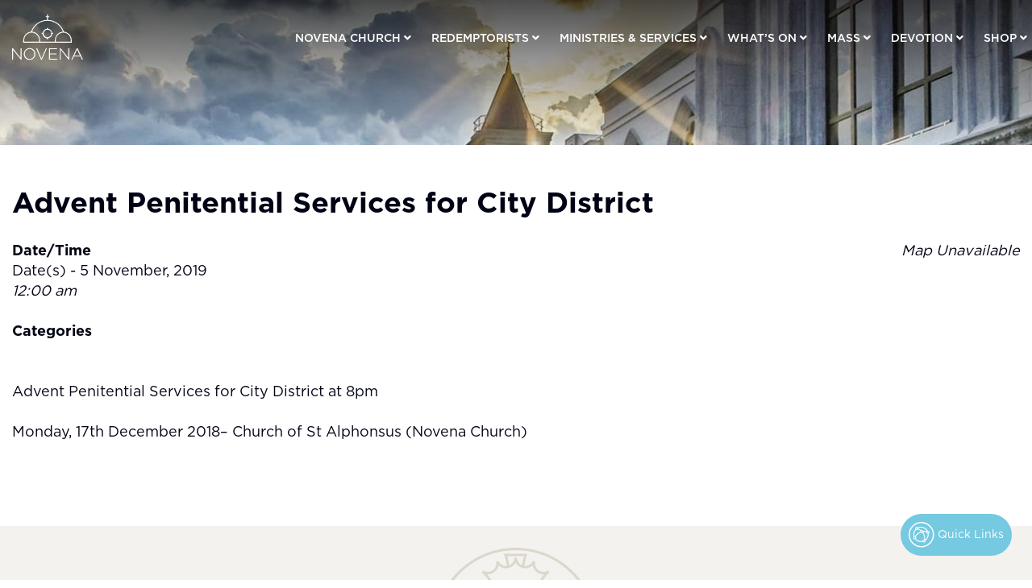

--- FILE ---
content_type: text/html; charset=UTF-8
request_url: https://novenachurch.com/events/advent-penitential-services-for-city-district/
body_size: 55293
content:
<!doctype html>
<html lang="en-US" >
<head>
	<meta charset="UTF-8" />
	<meta name="viewport" content="width=device-width, initial-scale=1" />
	<title>Advent Penitential Services for City District &#8211; Novena Church, Church of St. Alphonsus, Singapore</title>
<meta name='robots' content='max-image-preview:large' />
	<style>img:is([sizes="auto" i], [sizes^="auto," i]) { contain-intrinsic-size: 3000px 1500px }</style>
	
            <script data-no-defer="1" data-ezscrex="false" data-cfasync="false" data-pagespeed-no-defer data-cookieconsent="ignore">
                var ctPublicFunctions = {"_ajax_nonce":"a788d23a44","_rest_nonce":"411148bdc5","_ajax_url":"\/wp-admin\/admin-ajax.php","_rest_url":"https:\/\/novenachurch.com\/wp-json\/","data__cookies_type":"none","data__ajax_type":"admin_ajax","data__bot_detector_enabled":0,"data__frontend_data_log_enabled":1,"cookiePrefix":"","wprocket_detected":false,"host_url":"novenachurch.com","text__ee_click_to_select":"Click to select the whole data","text__ee_original_email":"The complete one is","text__ee_got_it":"Got it","text__ee_blocked":"Blocked","text__ee_cannot_connect":"Cannot connect","text__ee_cannot_decode":"Can not decode email. Unknown reason","text__ee_email_decoder":"CleanTalk email decoder","text__ee_wait_for_decoding":"The magic is on the way!","text__ee_decoding_process":"Please wait a few seconds while we decode the contact data."}
            </script>
        
            <script data-no-defer="1" data-ezscrex="false" data-cfasync="false" data-pagespeed-no-defer data-cookieconsent="ignore">
                var ctPublic = {"_ajax_nonce":"a788d23a44","settings__forms__check_internal":"0","settings__forms__check_external":"0","settings__forms__force_protection":0,"settings__forms__search_test":"1","settings__data__bot_detector_enabled":0,"settings__sfw__anti_crawler":0,"blog_home":"https:\/\/novenachurch.com\/","pixel__setting":"3","pixel__enabled":false,"pixel__url":"https:\/\/moderate8-v4.cleantalk.org\/pixel\/d2d64357c4d5ea6512d70818d75880da.gif","data__email_check_before_post":"1","data__email_check_exist_post":0,"data__cookies_type":"none","data__key_is_ok":true,"data__visible_fields_required":true,"wl_brandname":"Anti-Spam by CleanTalk","wl_brandname_short":"CleanTalk","ct_checkjs_key":594210697,"emailEncoderPassKey":"90bddfdb535f1d1d551bfd9affbf9f51","bot_detector_forms_excluded":"W10=","advancedCacheExists":false,"varnishCacheExists":false,"wc_ajax_add_to_cart":true}
            </script>
        <link rel="alternate" type="application/rss+xml" title="Novena Church, Church of St. Alphonsus, Singapore &raquo; Feed" href="https://novenachurch.com/feed/" />
<script>
window._wpemojiSettings = {"baseUrl":"https:\/\/s.w.org\/images\/core\/emoji\/16.0.1\/72x72\/","ext":".png","svgUrl":"https:\/\/s.w.org\/images\/core\/emoji\/16.0.1\/svg\/","svgExt":".svg","source":{"concatemoji":"https:\/\/novenachurch.com\/wp-includes\/js\/wp-emoji-release.min.js?ver=fa91f2731a585a4a99485e56c9e9410f"}};
/*! This file is auto-generated */
!function(s,n){var o,i,e;function c(e){try{var t={supportTests:e,timestamp:(new Date).valueOf()};sessionStorage.setItem(o,JSON.stringify(t))}catch(e){}}function p(e,t,n){e.clearRect(0,0,e.canvas.width,e.canvas.height),e.fillText(t,0,0);var t=new Uint32Array(e.getImageData(0,0,e.canvas.width,e.canvas.height).data),a=(e.clearRect(0,0,e.canvas.width,e.canvas.height),e.fillText(n,0,0),new Uint32Array(e.getImageData(0,0,e.canvas.width,e.canvas.height).data));return t.every(function(e,t){return e===a[t]})}function u(e,t){e.clearRect(0,0,e.canvas.width,e.canvas.height),e.fillText(t,0,0);for(var n=e.getImageData(16,16,1,1),a=0;a<n.data.length;a++)if(0!==n.data[a])return!1;return!0}function f(e,t,n,a){switch(t){case"flag":return n(e,"\ud83c\udff3\ufe0f\u200d\u26a7\ufe0f","\ud83c\udff3\ufe0f\u200b\u26a7\ufe0f")?!1:!n(e,"\ud83c\udde8\ud83c\uddf6","\ud83c\udde8\u200b\ud83c\uddf6")&&!n(e,"\ud83c\udff4\udb40\udc67\udb40\udc62\udb40\udc65\udb40\udc6e\udb40\udc67\udb40\udc7f","\ud83c\udff4\u200b\udb40\udc67\u200b\udb40\udc62\u200b\udb40\udc65\u200b\udb40\udc6e\u200b\udb40\udc67\u200b\udb40\udc7f");case"emoji":return!a(e,"\ud83e\udedf")}return!1}function g(e,t,n,a){var r="undefined"!=typeof WorkerGlobalScope&&self instanceof WorkerGlobalScope?new OffscreenCanvas(300,150):s.createElement("canvas"),o=r.getContext("2d",{willReadFrequently:!0}),i=(o.textBaseline="top",o.font="600 32px Arial",{});return e.forEach(function(e){i[e]=t(o,e,n,a)}),i}function t(e){var t=s.createElement("script");t.src=e,t.defer=!0,s.head.appendChild(t)}"undefined"!=typeof Promise&&(o="wpEmojiSettingsSupports",i=["flag","emoji"],n.supports={everything:!0,everythingExceptFlag:!0},e=new Promise(function(e){s.addEventListener("DOMContentLoaded",e,{once:!0})}),new Promise(function(t){var n=function(){try{var e=JSON.parse(sessionStorage.getItem(o));if("object"==typeof e&&"number"==typeof e.timestamp&&(new Date).valueOf()<e.timestamp+604800&&"object"==typeof e.supportTests)return e.supportTests}catch(e){}return null}();if(!n){if("undefined"!=typeof Worker&&"undefined"!=typeof OffscreenCanvas&&"undefined"!=typeof URL&&URL.createObjectURL&&"undefined"!=typeof Blob)try{var e="postMessage("+g.toString()+"("+[JSON.stringify(i),f.toString(),p.toString(),u.toString()].join(",")+"));",a=new Blob([e],{type:"text/javascript"}),r=new Worker(URL.createObjectURL(a),{name:"wpTestEmojiSupports"});return void(r.onmessage=function(e){c(n=e.data),r.terminate(),t(n)})}catch(e){}c(n=g(i,f,p,u))}t(n)}).then(function(e){for(var t in e)n.supports[t]=e[t],n.supports.everything=n.supports.everything&&n.supports[t],"flag"!==t&&(n.supports.everythingExceptFlag=n.supports.everythingExceptFlag&&n.supports[t]);n.supports.everythingExceptFlag=n.supports.everythingExceptFlag&&!n.supports.flag,n.DOMReady=!1,n.readyCallback=function(){n.DOMReady=!0}}).then(function(){return e}).then(function(){var e;n.supports.everything||(n.readyCallback(),(e=n.source||{}).concatemoji?t(e.concatemoji):e.wpemoji&&e.twemoji&&(t(e.twemoji),t(e.wpemoji)))}))}((window,document),window._wpemojiSettings);
</script>
<link rel='stylesheet' id='mysample-css' href='https://novenachurch.com/wp-content/plugins/os_maintenance/css/mystyle.css?ver=fa91f2731a585a4a99485e56c9e9410f' type='text/css' media='all' />
<style id='wp-emoji-styles-inline-css' type='text/css'>

	img.wp-smiley, img.emoji {
		display: inline !important;
		border: none !important;
		box-shadow: none !important;
		height: 1em !important;
		width: 1em !important;
		margin: 0 0.07em !important;
		vertical-align: -0.1em !important;
		background: none !important;
		padding: 0 !important;
	}
</style>
<link rel='stylesheet' id='wp-block-library-css' href='https://novenachurch.com/wp-includes/css/dist/block-library/style.min.css?ver=fa91f2731a585a4a99485e56c9e9410f' type='text/css' media='all' />
<style id='wp-block-library-theme-inline-css' type='text/css'>
.wp-block-audio :where(figcaption){color:#555;font-size:13px;text-align:center}.is-dark-theme .wp-block-audio :where(figcaption){color:#ffffffa6}.wp-block-audio{margin:0 0 1em}.wp-block-code{border:1px solid #ccc;border-radius:4px;font-family:Menlo,Consolas,monaco,monospace;padding:.8em 1em}.wp-block-embed :where(figcaption){color:#555;font-size:13px;text-align:center}.is-dark-theme .wp-block-embed :where(figcaption){color:#ffffffa6}.wp-block-embed{margin:0 0 1em}.blocks-gallery-caption{color:#555;font-size:13px;text-align:center}.is-dark-theme .blocks-gallery-caption{color:#ffffffa6}:root :where(.wp-block-image figcaption){color:#555;font-size:13px;text-align:center}.is-dark-theme :root :where(.wp-block-image figcaption){color:#ffffffa6}.wp-block-image{margin:0 0 1em}.wp-block-pullquote{border-bottom:4px solid;border-top:4px solid;color:currentColor;margin-bottom:1.75em}.wp-block-pullquote cite,.wp-block-pullquote footer,.wp-block-pullquote__citation{color:currentColor;font-size:.8125em;font-style:normal;text-transform:uppercase}.wp-block-quote{border-left:.25em solid;margin:0 0 1.75em;padding-left:1em}.wp-block-quote cite,.wp-block-quote footer{color:currentColor;font-size:.8125em;font-style:normal;position:relative}.wp-block-quote:where(.has-text-align-right){border-left:none;border-right:.25em solid;padding-left:0;padding-right:1em}.wp-block-quote:where(.has-text-align-center){border:none;padding-left:0}.wp-block-quote.is-large,.wp-block-quote.is-style-large,.wp-block-quote:where(.is-style-plain){border:none}.wp-block-search .wp-block-search__label{font-weight:700}.wp-block-search__button{border:1px solid #ccc;padding:.375em .625em}:where(.wp-block-group.has-background){padding:1.25em 2.375em}.wp-block-separator.has-css-opacity{opacity:.4}.wp-block-separator{border:none;border-bottom:2px solid;margin-left:auto;margin-right:auto}.wp-block-separator.has-alpha-channel-opacity{opacity:1}.wp-block-separator:not(.is-style-wide):not(.is-style-dots){width:100px}.wp-block-separator.has-background:not(.is-style-dots){border-bottom:none;height:1px}.wp-block-separator.has-background:not(.is-style-wide):not(.is-style-dots){height:2px}.wp-block-table{margin:0 0 1em}.wp-block-table td,.wp-block-table th{word-break:normal}.wp-block-table :where(figcaption){color:#555;font-size:13px;text-align:center}.is-dark-theme .wp-block-table :where(figcaption){color:#ffffffa6}.wp-block-video :where(figcaption){color:#555;font-size:13px;text-align:center}.is-dark-theme .wp-block-video :where(figcaption){color:#ffffffa6}.wp-block-video{margin:0 0 1em}:root :where(.wp-block-template-part.has-background){margin-bottom:0;margin-top:0;padding:1.25em 2.375em}
</style>
<style id='classic-theme-styles-inline-css' type='text/css'>
/*! This file is auto-generated */
.wp-block-button__link{color:#fff;background-color:#32373c;border-radius:9999px;box-shadow:none;text-decoration:none;padding:calc(.667em + 2px) calc(1.333em + 2px);font-size:1.125em}.wp-block-file__button{background:#32373c;color:#fff;text-decoration:none}
</style>
<style id='pdfemb-pdf-embedder-viewer-style-inline-css' type='text/css'>
.wp-block-pdfemb-pdf-embedder-viewer{max-width:none}

</style>
<style id='global-styles-inline-css' type='text/css'>
:root{--wp--preset--aspect-ratio--square: 1;--wp--preset--aspect-ratio--4-3: 4/3;--wp--preset--aspect-ratio--3-4: 3/4;--wp--preset--aspect-ratio--3-2: 3/2;--wp--preset--aspect-ratio--2-3: 2/3;--wp--preset--aspect-ratio--16-9: 16/9;--wp--preset--aspect-ratio--9-16: 9/16;--wp--preset--color--black: #000000;--wp--preset--color--cyan-bluish-gray: #abb8c3;--wp--preset--color--white: #FFFFFF;--wp--preset--color--pale-pink: #f78da7;--wp--preset--color--vivid-red: #cf2e2e;--wp--preset--color--luminous-vivid-orange: #ff6900;--wp--preset--color--luminous-vivid-amber: #fcb900;--wp--preset--color--light-green-cyan: #7bdcb5;--wp--preset--color--vivid-green-cyan: #00d084;--wp--preset--color--pale-cyan-blue: #8ed1fc;--wp--preset--color--vivid-cyan-blue: #0693e3;--wp--preset--color--vivid-purple: #9b51e0;--wp--preset--color--dark-gray: #28303D;--wp--preset--color--gray: #39414D;--wp--preset--color--green: #D1E4DD;--wp--preset--color--blue: #D1DFE4;--wp--preset--color--purple: #D1D1E4;--wp--preset--color--red: #E4D1D1;--wp--preset--color--orange: #E4DAD1;--wp--preset--color--yellow: #EEEADD;--wp--preset--gradient--vivid-cyan-blue-to-vivid-purple: linear-gradient(135deg,rgba(6,147,227,1) 0%,rgb(155,81,224) 100%);--wp--preset--gradient--light-green-cyan-to-vivid-green-cyan: linear-gradient(135deg,rgb(122,220,180) 0%,rgb(0,208,130) 100%);--wp--preset--gradient--luminous-vivid-amber-to-luminous-vivid-orange: linear-gradient(135deg,rgba(252,185,0,1) 0%,rgba(255,105,0,1) 100%);--wp--preset--gradient--luminous-vivid-orange-to-vivid-red: linear-gradient(135deg,rgba(255,105,0,1) 0%,rgb(207,46,46) 100%);--wp--preset--gradient--very-light-gray-to-cyan-bluish-gray: linear-gradient(135deg,rgb(238,238,238) 0%,rgb(169,184,195) 100%);--wp--preset--gradient--cool-to-warm-spectrum: linear-gradient(135deg,rgb(74,234,220) 0%,rgb(151,120,209) 20%,rgb(207,42,186) 40%,rgb(238,44,130) 60%,rgb(251,105,98) 80%,rgb(254,248,76) 100%);--wp--preset--gradient--blush-light-purple: linear-gradient(135deg,rgb(255,206,236) 0%,rgb(152,150,240) 100%);--wp--preset--gradient--blush-bordeaux: linear-gradient(135deg,rgb(254,205,165) 0%,rgb(254,45,45) 50%,rgb(107,0,62) 100%);--wp--preset--gradient--luminous-dusk: linear-gradient(135deg,rgb(255,203,112) 0%,rgb(199,81,192) 50%,rgb(65,88,208) 100%);--wp--preset--gradient--pale-ocean: linear-gradient(135deg,rgb(255,245,203) 0%,rgb(182,227,212) 50%,rgb(51,167,181) 100%);--wp--preset--gradient--electric-grass: linear-gradient(135deg,rgb(202,248,128) 0%,rgb(113,206,126) 100%);--wp--preset--gradient--midnight: linear-gradient(135deg,rgb(2,3,129) 0%,rgb(40,116,252) 100%);--wp--preset--gradient--purple-to-yellow: linear-gradient(160deg, #D1D1E4 0%, #EEEADD 100%);--wp--preset--gradient--yellow-to-purple: linear-gradient(160deg, #EEEADD 0%, #D1D1E4 100%);--wp--preset--gradient--green-to-yellow: linear-gradient(160deg, #D1E4DD 0%, #EEEADD 100%);--wp--preset--gradient--yellow-to-green: linear-gradient(160deg, #EEEADD 0%, #D1E4DD 100%);--wp--preset--gradient--red-to-yellow: linear-gradient(160deg, #E4D1D1 0%, #EEEADD 100%);--wp--preset--gradient--yellow-to-red: linear-gradient(160deg, #EEEADD 0%, #E4D1D1 100%);--wp--preset--gradient--purple-to-red: linear-gradient(160deg, #D1D1E4 0%, #E4D1D1 100%);--wp--preset--gradient--red-to-purple: linear-gradient(160deg, #E4D1D1 0%, #D1D1E4 100%);--wp--preset--font-size--small: 18px;--wp--preset--font-size--medium: 20px;--wp--preset--font-size--large: 24px;--wp--preset--font-size--x-large: 42px;--wp--preset--font-size--extra-small: 16px;--wp--preset--font-size--normal: 20px;--wp--preset--font-size--extra-large: 40px;--wp--preset--font-size--huge: 96px;--wp--preset--font-size--gigantic: 144px;--wp--preset--spacing--20: 0.44rem;--wp--preset--spacing--30: 0.67rem;--wp--preset--spacing--40: 1rem;--wp--preset--spacing--50: 1.5rem;--wp--preset--spacing--60: 2.25rem;--wp--preset--spacing--70: 3.38rem;--wp--preset--spacing--80: 5.06rem;--wp--preset--shadow--natural: 6px 6px 9px rgba(0, 0, 0, 0.2);--wp--preset--shadow--deep: 12px 12px 50px rgba(0, 0, 0, 0.4);--wp--preset--shadow--sharp: 6px 6px 0px rgba(0, 0, 0, 0.2);--wp--preset--shadow--outlined: 6px 6px 0px -3px rgba(255, 255, 255, 1), 6px 6px rgba(0, 0, 0, 1);--wp--preset--shadow--crisp: 6px 6px 0px rgba(0, 0, 0, 1);}:where(.is-layout-flex){gap: 0.5em;}:where(.is-layout-grid){gap: 0.5em;}body .is-layout-flex{display: flex;}.is-layout-flex{flex-wrap: wrap;align-items: center;}.is-layout-flex > :is(*, div){margin: 0;}body .is-layout-grid{display: grid;}.is-layout-grid > :is(*, div){margin: 0;}:where(.wp-block-columns.is-layout-flex){gap: 2em;}:where(.wp-block-columns.is-layout-grid){gap: 2em;}:where(.wp-block-post-template.is-layout-flex){gap: 1.25em;}:where(.wp-block-post-template.is-layout-grid){gap: 1.25em;}.has-black-color{color: var(--wp--preset--color--black) !important;}.has-cyan-bluish-gray-color{color: var(--wp--preset--color--cyan-bluish-gray) !important;}.has-white-color{color: var(--wp--preset--color--white) !important;}.has-pale-pink-color{color: var(--wp--preset--color--pale-pink) !important;}.has-vivid-red-color{color: var(--wp--preset--color--vivid-red) !important;}.has-luminous-vivid-orange-color{color: var(--wp--preset--color--luminous-vivid-orange) !important;}.has-luminous-vivid-amber-color{color: var(--wp--preset--color--luminous-vivid-amber) !important;}.has-light-green-cyan-color{color: var(--wp--preset--color--light-green-cyan) !important;}.has-vivid-green-cyan-color{color: var(--wp--preset--color--vivid-green-cyan) !important;}.has-pale-cyan-blue-color{color: var(--wp--preset--color--pale-cyan-blue) !important;}.has-vivid-cyan-blue-color{color: var(--wp--preset--color--vivid-cyan-blue) !important;}.has-vivid-purple-color{color: var(--wp--preset--color--vivid-purple) !important;}.has-black-background-color{background-color: var(--wp--preset--color--black) !important;}.has-cyan-bluish-gray-background-color{background-color: var(--wp--preset--color--cyan-bluish-gray) !important;}.has-white-background-color{background-color: var(--wp--preset--color--white) !important;}.has-pale-pink-background-color{background-color: var(--wp--preset--color--pale-pink) !important;}.has-vivid-red-background-color{background-color: var(--wp--preset--color--vivid-red) !important;}.has-luminous-vivid-orange-background-color{background-color: var(--wp--preset--color--luminous-vivid-orange) !important;}.has-luminous-vivid-amber-background-color{background-color: var(--wp--preset--color--luminous-vivid-amber) !important;}.has-light-green-cyan-background-color{background-color: var(--wp--preset--color--light-green-cyan) !important;}.has-vivid-green-cyan-background-color{background-color: var(--wp--preset--color--vivid-green-cyan) !important;}.has-pale-cyan-blue-background-color{background-color: var(--wp--preset--color--pale-cyan-blue) !important;}.has-vivid-cyan-blue-background-color{background-color: var(--wp--preset--color--vivid-cyan-blue) !important;}.has-vivid-purple-background-color{background-color: var(--wp--preset--color--vivid-purple) !important;}.has-black-border-color{border-color: var(--wp--preset--color--black) !important;}.has-cyan-bluish-gray-border-color{border-color: var(--wp--preset--color--cyan-bluish-gray) !important;}.has-white-border-color{border-color: var(--wp--preset--color--white) !important;}.has-pale-pink-border-color{border-color: var(--wp--preset--color--pale-pink) !important;}.has-vivid-red-border-color{border-color: var(--wp--preset--color--vivid-red) !important;}.has-luminous-vivid-orange-border-color{border-color: var(--wp--preset--color--luminous-vivid-orange) !important;}.has-luminous-vivid-amber-border-color{border-color: var(--wp--preset--color--luminous-vivid-amber) !important;}.has-light-green-cyan-border-color{border-color: var(--wp--preset--color--light-green-cyan) !important;}.has-vivid-green-cyan-border-color{border-color: var(--wp--preset--color--vivid-green-cyan) !important;}.has-pale-cyan-blue-border-color{border-color: var(--wp--preset--color--pale-cyan-blue) !important;}.has-vivid-cyan-blue-border-color{border-color: var(--wp--preset--color--vivid-cyan-blue) !important;}.has-vivid-purple-border-color{border-color: var(--wp--preset--color--vivid-purple) !important;}.has-vivid-cyan-blue-to-vivid-purple-gradient-background{background: var(--wp--preset--gradient--vivid-cyan-blue-to-vivid-purple) !important;}.has-light-green-cyan-to-vivid-green-cyan-gradient-background{background: var(--wp--preset--gradient--light-green-cyan-to-vivid-green-cyan) !important;}.has-luminous-vivid-amber-to-luminous-vivid-orange-gradient-background{background: var(--wp--preset--gradient--luminous-vivid-amber-to-luminous-vivid-orange) !important;}.has-luminous-vivid-orange-to-vivid-red-gradient-background{background: var(--wp--preset--gradient--luminous-vivid-orange-to-vivid-red) !important;}.has-very-light-gray-to-cyan-bluish-gray-gradient-background{background: var(--wp--preset--gradient--very-light-gray-to-cyan-bluish-gray) !important;}.has-cool-to-warm-spectrum-gradient-background{background: var(--wp--preset--gradient--cool-to-warm-spectrum) !important;}.has-blush-light-purple-gradient-background{background: var(--wp--preset--gradient--blush-light-purple) !important;}.has-blush-bordeaux-gradient-background{background: var(--wp--preset--gradient--blush-bordeaux) !important;}.has-luminous-dusk-gradient-background{background: var(--wp--preset--gradient--luminous-dusk) !important;}.has-pale-ocean-gradient-background{background: var(--wp--preset--gradient--pale-ocean) !important;}.has-electric-grass-gradient-background{background: var(--wp--preset--gradient--electric-grass) !important;}.has-midnight-gradient-background{background: var(--wp--preset--gradient--midnight) !important;}.has-small-font-size{font-size: var(--wp--preset--font-size--small) !important;}.has-medium-font-size{font-size: var(--wp--preset--font-size--medium) !important;}.has-large-font-size{font-size: var(--wp--preset--font-size--large) !important;}.has-x-large-font-size{font-size: var(--wp--preset--font-size--x-large) !important;}
:where(.wp-block-post-template.is-layout-flex){gap: 1.25em;}:where(.wp-block-post-template.is-layout-grid){gap: 1.25em;}
:where(.wp-block-columns.is-layout-flex){gap: 2em;}:where(.wp-block-columns.is-layout-grid){gap: 2em;}
:root :where(.wp-block-pullquote){font-size: 1.5em;line-height: 1.6;}
</style>
<link rel='stylesheet' id='cleantalk-public-css-css' href='https://novenachurch.com/wp-content/plugins/cleantalk-spam-protect/css/cleantalk-public.min.css?ver=6.60_1753415494' type='text/css' media='all' />
<link rel='stylesheet' id='cleantalk-email-decoder-css-css' href='https://novenachurch.com/wp-content/plugins/cleantalk-spam-protect/css/cleantalk-email-decoder.min.css?ver=6.60_1753415494' type='text/css' media='all' />
<link rel='stylesheet' id='contact-form-7-css' href='https://novenachurch.com/wp-content/plugins/contact-form-7/includes/css/styles.css?ver=6.1' type='text/css' media='all' />
<style id='contact-form-7-inline-css' type='text/css'>
.wpcf7 .wpcf7-recaptcha iframe {margin-bottom: 0;}.wpcf7 .wpcf7-recaptcha[data-align="center"] > div {margin: 0 auto;}.wpcf7 .wpcf7-recaptcha[data-align="right"] > div {margin: 0 0 0 auto;}
</style>
<link rel='stylesheet' id='events-manager-css' href='https://novenachurch.com/wp-content/plugins/events-manager/includes/css/events-manager.min.css?ver=6.1.6' type='text/css' media='all' />
<style id='events-manager-inline-css' type='text/css'>
body .em { --font-family : inherit; --font-weight : inherit; --font-size : 1em; --line-height : inherit; }
</style>
<link rel='stylesheet' id='vscf-style-css' href='https://novenachurch.com/wp-content/plugins/very-simple-contact-form/css/vscf-style.min.css?ver=fa91f2731a585a4a99485e56c9e9410f' type='text/css' media='all' />
<link rel='stylesheet' id='bootstrap-css' href='https://novenachurch.com/wp-content/themes/novenachurch/assets/css/bootstrap.min.css?ver=4.0' type='text/css' media='all' />
<link rel='stylesheet' id='fontawesome-css' href='https://novenachurch.com/wp-content/themes/novenachurch/assets/css/font-awesome.min.css?ver=5.15.2' type='text/css' media='all' />
<link rel='stylesheet' id='swiper-css' href='https://novenachurch.com/wp-content/plugins/elementor/assets/lib/swiper/v8/css/swiper.min.css?ver=8.4.5' type='text/css' media='all' />
<link rel='stylesheet' id='magnific-popup-css' href='https://novenachurch.com/wp-content/themes/novenachurch/assets/css/magnific-popup.css?ver=1.1.0' type='text/css' media='all' />
<link rel='stylesheet' id='jquery-ui-css' href='https://novenachurch.com/wp-content/themes/novenachurch/assets/css/jquery-ui.min.css?ver=1.12.1' type='text/css' media='all' />
<link rel='stylesheet' id='novena-church-style-css' href='https://novenachurch.com/wp-content/themes/novenachurch/style.css?ver=9194' type='text/css' media='all' />
<link rel='stylesheet' id='novena-church-responsive-style-css' href='https://novenachurch.com/wp-content/themes/novenachurch/assets/css/responsive.css?ver=9194' type='text/css' media='all' />
<script src="https://novenachurch.com/wp-content/plugins/cleantalk-spam-protect/js/apbct-public-bundle_comm-func.min.js?ver=6.60_1753415494" id="apbct-public-bundle_comm-func-js-js"></script>
<script src="https://novenachurch.com/wp-includes/js/jquery/jquery.min.js?ver=3.7.1" id="jquery-core-js"></script>
<script src="https://novenachurch.com/wp-includes/js/jquery/jquery-migrate.min.js?ver=3.4.1" id="jquery-migrate-js"></script>
<script src="https://novenachurch.com/wp-includes/js/jquery/ui/core.min.js?ver=1.13.3" id="jquery-ui-core-js"></script>
<script src="https://novenachurch.com/wp-includes/js/jquery/ui/mouse.min.js?ver=1.13.3" id="jquery-ui-mouse-js"></script>
<script src="https://novenachurch.com/wp-includes/js/jquery/ui/sortable.min.js?ver=1.13.3" id="jquery-ui-sortable-js"></script>
<script src="https://novenachurch.com/wp-includes/js/jquery/ui/datepicker.min.js?ver=1.13.3" id="jquery-ui-datepicker-js"></script>
<script id="jquery-ui-datepicker-js-after">
jQuery(function(jQuery){jQuery.datepicker.setDefaults({"closeText":"Close","currentText":"Today","monthNames":["January","February","March","April","May","June","July","August","September","October","November","December"],"monthNamesShort":["Jan","Feb","Mar","Apr","May","Jun","Jul","Aug","Sep","Oct","Nov","Dec"],"nextText":"Next","prevText":"Previous","dayNames":["Sunday","Monday","Tuesday","Wednesday","Thursday","Friday","Saturday"],"dayNamesShort":["Sun","Mon","Tue","Wed","Thu","Fri","Sat"],"dayNamesMin":["S","M","T","W","T","F","S"],"dateFormat":"d MM, yy","firstDay":0,"isRTL":false});});
</script>
<script src="https://novenachurch.com/wp-includes/js/jquery/ui/resizable.min.js?ver=1.13.3" id="jquery-ui-resizable-js"></script>
<script src="https://novenachurch.com/wp-includes/js/jquery/ui/draggable.min.js?ver=1.13.3" id="jquery-ui-draggable-js"></script>
<script src="https://novenachurch.com/wp-includes/js/jquery/ui/controlgroup.min.js?ver=1.13.3" id="jquery-ui-controlgroup-js"></script>
<script src="https://novenachurch.com/wp-includes/js/jquery/ui/checkboxradio.min.js?ver=1.13.3" id="jquery-ui-checkboxradio-js"></script>
<script src="https://novenachurch.com/wp-includes/js/jquery/ui/button.min.js?ver=1.13.3" id="jquery-ui-button-js"></script>
<script src="https://novenachurch.com/wp-includes/js/jquery/ui/dialog.min.js?ver=1.13.3" id="jquery-ui-dialog-js"></script>
<script id="events-manager-js-extra">
var EM = {"ajaxurl":"https:\/\/novenachurch.com\/wp-admin\/admin-ajax.php","locationajaxurl":"https:\/\/novenachurch.com\/wp-admin\/admin-ajax.php?action=locations_search","firstDay":"0","locale":"en","dateFormat":"yy-mm-dd","ui_css":"https:\/\/novenachurch.com\/wp-content\/plugins\/events-manager\/includes\/css\/jquery-ui\/build.min.css","show24hours":"0","is_ssl":"1","autocomplete_limit":"10","calendar":{"breakpoints":{"small":560,"medium":908,"large":false}},"datepicker":{"format":"d\/m\/Y"},"search":{"breakpoints":{"small":650,"medium":850,"full":false}},"bookingInProgress":"Please wait while the booking is being submitted.","tickets_save":"Save Ticket","bookingajaxurl":"https:\/\/novenachurch.com\/wp-admin\/admin-ajax.php","bookings_export_save":"Export Bookings","bookings_settings_save":"Save Settings","booking_delete":"Are you sure you want to delete?","booking_offset":"30","bb_full":"Sold Out","bb_book":"Book Now","bb_booking":"Booking...","bb_booked":"Booking Submitted","bb_error":"Booking Error. Try again?","bb_cancel":"Cancel","bb_canceling":"Canceling...","bb_cancelled":"Cancelled","bb_cancel_error":"Cancellation Error. Try again?","txt_search":"Search","txt_searching":"Searching...","txt_loading":"Loading..."};
</script>
<script src="https://novenachurch.com/wp-content/plugins/events-manager/includes/js/events-manager.js?ver=6.1.6" id="events-manager-js"></script>
<link rel="https://api.w.org/" href="https://novenachurch.com/wp-json/" /><link rel="EditURI" type="application/rsd+xml" title="RSD" href="https://novenachurch.com/xmlrpc.php?rsd" />

<link rel="canonical" href="https://novenachurch.com/events/advent-penitential-services-for-city-district/" />
<link rel='shortlink' href='https://novenachurch.com/?p=103565' />
<link rel="alternate" title="oEmbed (JSON)" type="application/json+oembed" href="https://novenachurch.com/wp-json/oembed/1.0/embed?url=https%3A%2F%2Fnovenachurch.com%2Fevents%2Fadvent-penitential-services-for-city-district%2F" />
<link rel="alternate" title="oEmbed (XML)" type="text/xml+oembed" href="https://novenachurch.com/wp-json/oembed/1.0/embed?url=https%3A%2F%2Fnovenachurch.com%2Fevents%2Fadvent-penitential-services-for-city-district%2F&#038;format=xml" />
<meta name="generator" content="Elementor 3.30.3; features: additional_custom_breakpoints; settings: css_print_method-external, google_font-enabled, font_display-auto">
			<style>
				.e-con.e-parent:nth-of-type(n+4):not(.e-lazyloaded):not(.e-no-lazyload),
				.e-con.e-parent:nth-of-type(n+4):not(.e-lazyloaded):not(.e-no-lazyload) * {
					background-image: none !important;
				}
				@media screen and (max-height: 1024px) {
					.e-con.e-parent:nth-of-type(n+3):not(.e-lazyloaded):not(.e-no-lazyload),
					.e-con.e-parent:nth-of-type(n+3):not(.e-lazyloaded):not(.e-no-lazyload) * {
						background-image: none !important;
					}
				}
				@media screen and (max-height: 640px) {
					.e-con.e-parent:nth-of-type(n+2):not(.e-lazyloaded):not(.e-no-lazyload),
					.e-con.e-parent:nth-of-type(n+2):not(.e-lazyloaded):not(.e-no-lazyload) * {
						background-image: none !important;
					}
				}
			</style>
			<link rel="icon" href="https://novenachurch.com/wp-content/uploads/2021/08/favicon.png" sizes="32x32" />
<link rel="icon" href="https://novenachurch.com/wp-content/uploads/2021/08/favicon.png" sizes="192x192" />
<link rel="apple-touch-icon" href="https://novenachurch.com/wp-content/uploads/2021/08/favicon.png" />
<meta name="msapplication-TileImage" content="https://novenachurch.com/wp-content/uploads/2021/08/favicon.png" />
		<style id="wp-custom-css">
			.popup-box-text{
	margin-top:40px
}
.popup-box-text p{
	font-size:13px;
}
.nc-quick-contact-form-link-wrap a{
    margin-right: 10px;
    border-radius: 50px !important;
}
.church-house-council-section .elementor-image-box-title{
	margin-bottom:5px !important;
}
.quick-links-btns{
 list-style: none;
                display: flex;
                flex-wrap: wrap;
                align-items: center;
                padding: 0px !important;
                margin-bottom: 0px;
                margin-top: 20px;
}
.quick-links-btns li a{
    color: #ffffff;
    border-radius: 50px;
    font-size: 16px;
    font-weight: 300;
    background: #75c9e1;
    padding: 6px 20px;
    font-family: --font-family-sans-serif;
    display: inline-block;
}
.quick-links-btns li a:hover{
	background:#000;
}
.nc-quick-contact-form-link-wrap{
	color:#FFFF;
	font-size:14px;
  margin-right:10px;
}
#wpcf7-f98840-p5023-o1 .wpcf7-acceptance label{
    display: flex;
    align-items: baseline;
    line-height: normal;
}
#wpcf7-f98840-p5023-o1 .wpcf7-acceptance input{
	min-height:auto !important;
}
#wpcf7-f98840-p5023-o1 .wpcf7-acceptance  .wpcf7-list-item{
	margin:0px !important; 
}
.custom-stron-style strong{
	font-weight: 500;
}
.community-list .elementor-image-box-title {
	color: #000 !important;
}
.community-list .elementor-image-box-content {
	padding-top: 10px !important;
}
.community-list .elementor-inner-section {
    margin: 30px 0;
}
.wpcf7-form.sent .cf7-holycross{
	display:none;
}
.novena-letters-right form{
	min-height:600px;
}

@media only screen and (max-width: 767px) {
	.community-list .elementor-inner-section{
    margin: 0;
		padding: 0 !important
	}
}		</style>
		</head>
<body class="wp-singular event-template-default single single-event postid-103565 wp-custom-logo wp-embed-responsive wp-theme-novenachurch no-js singular has-main-navigation elementor-default elementor-kit-94991">

<div class="site">
	<a class="skip-link screen-reader-text" href="#content">Skip to content</a>
		<header id="masthead" class="site-header has-logo has-menu" role="banner">
		<div class="container">
	        <div class="row">
				
	<div class="col-6 col-md-2 site-logo"><a href="https://novenachurch.com/"><a href="https://novenachurch.com/" class="custom-logo-link" rel="home"><img width="88" height="57" src="https://novenachurch.com/wp-content/uploads/2021/08/novena-logo.png" class="custom-logo" alt="Novena Church, Church of St. Alphonsus, Singapore" decoding="async" /></a></a></div>
				
<div class="col align-self-end">
	<nav class="navbar navbar-expand-lg" role="navigation" aria-label="Main menu">
		<button class="navbar-toggler collapsed" type="button" data-toggle="collapse" data-target="#navbarSupportedContent" aria-controls="navbarSupportedContent" aria-expanded="false" aria-label="Toggle navigation">
		    <span class="navbar-toggler-icon"></span>
		</button>
		<div class="collapse navbar-collapse" id="navbarSupportedContent">
			<div class="search-form-wrap">
				<form id="searchform" class="searchform" action="https://novenachurch.com/" method="get">
				    <div class="search-input-wrap">
					    <input type="text" name="s" id="search" value="" placeholder="Search" />
					    <button type="submit" class="search-submit"><i class="fas fa-search"></i></button>
				    </div>
				</form>
			</div>
			<ul id="main-menu-list" class="navbar-nav menu-wrapper"><li id="menu-item-94592" class="menu-item menu-item-type-custom menu-item-object-custom menu-item-has-children nav-item menu-item-94592"><a href="#" class="dropdown-toggle" data-toggle="dropdown" aria-hidden="true">Novena Church</a><i class="fa fa-angle-down dropdown-toggle" data-toggle="dropdown" aria-hidden="true"></i>
<ul class="sub-menu dropdown-menu">
	<li id="menu-item-94601" class="menu-item menu-item-type-post_type menu-item-object-page nav-item menu-item-94601"><a href="https://novenachurch.com/shrine-council/">Church House Council</a></li>
	<li id="menu-item-94602" class="menu-item menu-item-type-post_type menu-item-object-page nav-item menu-item-94602"><a href="https://novenachurch.com/vision-and-mission/">Vision &#038; Mission</a></li>
	<li id="menu-item-94603" class="menu-item menu-item-type-post_type menu-item-object-page nav-item menu-item-94603"><a href="https://novenachurch.com/history-of-novena-church-and-the-devotion-2/">History of Novena Church &#038; the Devotion</a></li>
	<li id="menu-item-107740" class="menu-item menu-item-type-post_type menu-item-object-page nav-item menu-item-107740"><a href="https://novenachurch.com/redemptorists-heritage-centre/">Redemptorists <br>Heritage Centre</a></li>
	<li id="menu-item-94604" class="menu-item menu-item-type-post_type menu-item-object-page nav-item menu-item-94604"><a href="https://novenachurch.com/history-of-the-icon/">History of the Icon</a></li>
	<li id="menu-item-104063" class="menu-item menu-item-type-post_type menu-item-object-page nav-item menu-item-104063"><a href="https://novenachurch.com/annualprocession/">Annual Procession</a></li>
	<li id="menu-item-94606" class="menu-item menu-item-type-post_type menu-item-object-page nav-item menu-item-94606"><a href="https://novenachurch.com/shrine-office-shop-opening-hours/">Church Opening hours</a></li>
	<li id="menu-item-138569" class="menu-item menu-item-type-post_type menu-item-object-page nav-item menu-item-138569"><a href="https://novenachurch.com/donations/">Donation</a></li>
	<li id="menu-item-94635" class="menu-item menu-item-type-post_type menu-item-object-page nav-item menu-item-94635"><a href="https://novenachurch.com/contact/">Contact us</a></li>
	<li id="menu-item-94608" class="menu-item menu-item-type-post_type menu-item-object-page nav-item menu-item-94608"><a href="https://novenachurch.com/privacy-policy/">Privacy &#038; Data Protection Policy</a></li>
</ul>
</li>
<li id="menu-item-94593" class="menu-item menu-item-type-custom menu-item-object-custom menu-item-has-children nav-item menu-item-94593"><a href="#" class="dropdown-toggle" data-toggle="dropdown" aria-hidden="true">Redemptorists</a><i class="fa fa-angle-down dropdown-toggle" data-toggle="dropdown" aria-hidden="true"></i>
<ul class="sub-menu dropdown-menu">
	<li id="menu-item-94636" class="menu-item menu-item-type-post_type menu-item-object-page nav-item menu-item-94636"><a href="https://novenachurch.com/redemptorist-community/">Redemptorist Community</a></li>
	<li id="menu-item-94637" class="menu-item menu-item-type-post_type menu-item-object-page nav-item menu-item-94637"><a href="https://novenachurch.com/vocation-discernment/">Vocation Discernment</a></li>
	<li id="menu-item-94638" class="menu-item menu-item-type-post_type menu-item-object-page nav-item menu-item-94638"><a href="https://novenachurch.com/redemptorist-asia-oceania/">Asia &#038; Oceania Conference</a></li>
	<li id="menu-item-94611" class="menu-item menu-item-type-custom menu-item-object-custom menu-item-has-children nav-item menu-item-94611"><a target="_blank" rel="noopener" href="http://www.omphip.org/">Our Mother of Perpetual Help (Ipoh)</a><i class="fa fa-angle-down dropdown-toggle" data-toggle="dropdown" aria-hidden="true"></i>
	<ul class="sub-menu dropdown-menu">
		<li id="menu-item-94612" class="menu-item menu-item-type-custom menu-item-object-custom nav-item menu-item-94612"><a target="_blank" rel="noopener" href="https://www.youtube.com/channel/UCkm8YEA8vUwqir54SJjWHlQ">OMPH Ipoh Online Devotions</a></li>
	</ul>
</li>
	<li id="menu-item-94613" class="menu-item menu-item-type-custom menu-item-object-custom nav-item menu-item-94613"><a target="_blank" rel="noopener" href="http://cssr.news/">C.Ss.R. News</a></li>
	<li id="menu-item-107746" class="menu-item menu-item-type-post_type menu-item-object-page nav-item menu-item-107746"><a href="https://novenachurch.com/regional-news/">Regional News</a></li>
</ul>
</li>
<li id="menu-item-94594" class="menu-item menu-item-type-custom menu-item-object-custom menu-item-has-children nav-item menu-item-94594"><a href="#" class="dropdown-toggle" data-toggle="dropdown" aria-hidden="true">Ministries &#038; Services</a><i class="fa fa-angle-down dropdown-toggle" data-toggle="dropdown" aria-hidden="true"></i>
<ul class="sub-menu dropdown-menu">
	<li id="menu-item-94610" class="menu-item menu-item-type-custom menu-item-object-custom nav-item menu-item-94610"><a href="https://rmt.novenachurch.com">Redemptorist Mission Team (RMT)</a></li>
	<li id="menu-item-94616" class="menu-item menu-item-type-post_type menu-item-object-page nav-item menu-item-94616"><a href="https://novenachurch.com/rcia/">RCIA</a></li>
	<li id="menu-item-94617" class="menu-item menu-item-type-post_type menu-item-object-page nav-item menu-item-94617"><a href="https://novenachurch.com/liturgical/">Liturgical</a></li>
	<li id="menu-item-94618" class="menu-item menu-item-type-post_type menu-item-object-page nav-item menu-item-94618"><a href="https://novenachurch.com/faith-formation/">Faith Formation</a></li>
	<li id="menu-item-94619" class="menu-item menu-item-type-post_type menu-item-object-page nav-item menu-item-94619"><a href="https://novenachurch.com/youth-and-young-adults/">Youth and Young Adults</a></li>
	<li id="menu-item-94620" class="menu-item menu-item-type-post_type menu-item-object-page nav-item menu-item-94620"><a href="https://novenachurch.com/prayer-groups-other-devotions/">Prayer Groups</a></li>
	<li id="menu-item-94621" class="menu-item menu-item-type-post_type menu-item-object-page nav-item menu-item-94621"><a href="https://novenachurch.com/pastoral-outreach/">Pastoral Outreach</a></li>
	<li id="menu-item-94622" class="menu-item menu-item-type-post_type menu-item-object-page nav-item menu-item-94622"><a href="https://novenachurch.com/media-ministry/">Media Ministry (NOVUM)</a></li>
	<li id="menu-item-104062" class="menu-item menu-item-type-post_type menu-item-object-page nav-item menu-item-104062"><a href="https://novenachurch.com/pro-bono-counselling/">Pro-Bono Counselling</a></li>
	<li id="menu-item-211053" class="menu-item menu-item-type-post_type menu-item-object-page nav-item menu-item-211053"><a href="https://novenachurch.com/scholarship-bursary/">Scholarship &#038; Bursary</a></li>
</ul>
</li>
<li id="menu-item-94595" class="menu-item menu-item-type-custom menu-item-object-custom menu-item-has-children nav-item menu-item-94595"><a href="#" class="dropdown-toggle" data-toggle="dropdown" aria-hidden="true">What&#8217;s On</a><i class="fa fa-angle-down dropdown-toggle" data-toggle="dropdown" aria-hidden="true"></i>
<ul class="sub-menu dropdown-menu">
	<li id="menu-item-94641" class="menu-item menu-item-type-post_type menu-item-object-page nav-item menu-item-94641"><a href="https://novenachurch.com/events/">Events Update</a></li>
	<li id="menu-item-105016" class="menu-item menu-item-type-post_type menu-item-object-page nav-item menu-item-105016"><a href="https://novenachurch.com/updates-2/">Liturgical Happenings</a></li>
	<li id="menu-item-232360" class="menu-item menu-item-type-post_type menu-item-object-page nav-item menu-item-232360"><a href="https://novenachurch.com/annualprocession/">Annual Procession</a></li>
	<li id="menu-item-218177" class="menu-item menu-item-type-post_type menu-item-object-page nav-item menu-item-218177"><a href="https://novenachurch.com/?page_id=218045">Novena Lent</a></li>
	<li id="menu-item-104061" class="menu-item menu-item-type-post_type menu-item-object-page nav-item menu-item-104061"><a href="https://novenachurch.com/novena-advent-2021/">Novena Advent</a></li>
	<li id="menu-item-94625" class="menu-item menu-item-type-post_type menu-item-object-page nav-item menu-item-94625"><a href="https://novenachurch.com/bulletin/">Bulletin</a></li>
	<li id="menu-item-104101" class="menu-item menu-item-type-post_type menu-item-object-page nav-item menu-item-104101"><a href="https://novenachurch.com/podcasts/">Novena Podcasts</a></li>
	<li id="menu-item-104093" class="menu-item menu-item-type-post_type menu-item-object-page nav-item menu-item-104093"><a href="https://novenachurch.com/production/">Novena Production</a></li>
	<li id="menu-item-94639" class="menu-item menu-item-type-post_type menu-item-object-page nav-item menu-item-94639"><a href="https://novenachurch.com/recommended-videos/">Recommended Videos</a></li>
</ul>
</li>
<li id="menu-item-104054" class="menu-item menu-item-type-custom menu-item-object-custom menu-item-has-children nav-item menu-item-104054"><a href="#" class="dropdown-toggle" data-toggle="dropdown" aria-hidden="true">Mass</a><i class="fa fa-angle-down dropdown-toggle" data-toggle="dropdown" aria-hidden="true"></i>
<ul class="sub-menu dropdown-menu">
	<li id="menu-item-104053" class="menu-item menu-item-type-post_type menu-item-object-page nav-item menu-item-104053"><a href="https://novenachurch.com/novena-mass-schedule/">Mass Schedule</a></li>
</ul>
</li>
<li id="menu-item-104037" class="menu-item menu-item-type-custom menu-item-object-custom menu-item-has-children nav-item menu-item-104037"><a href="#" class="dropdown-toggle" data-toggle="dropdown" aria-hidden="true">Devotion</a><i class="fa fa-angle-down dropdown-toggle" data-toggle="dropdown" aria-hidden="true"></i>
<ul class="sub-menu dropdown-menu">
	<li id="menu-item-94640" class="menu-item menu-item-type-post_type menu-item-object-page nav-item menu-item-94640"><a href="https://novenachurch.com/novena-letters/">Novena Letters</a></li>
	<li id="menu-item-104041" class="menu-item menu-item-type-post_type menu-item-object-page nav-item menu-item-104041"><a href="https://novenachurch.com/novena-devotion-schedule/">Novena Devotion Schedule</a></li>
	<li id="menu-item-94624" class="menu-item menu-item-type-post_type menu-item-object-page nav-item menu-item-94624"><a href="https://novenachurch.com/online-novena-devotion/">Online Novena Devotions</a></li>
	<li id="menu-item-104060" class="menu-item menu-item-type-post_type menu-item-object-page nav-item menu-item-104060"><a href="https://novenachurch.com/timelessmother/">Timeless Mother《跨时空的好母亲》</a></li>
	<li id="menu-item-104064" class="menu-item menu-item-type-post_type menu-item-object-page nav-item menu-item-104064"><a href="https://novenachurch.com/rosary-online/">Pray the Rosary Online</a></li>
</ul>
</li>
<li id="menu-item-94596" class="menu-item menu-item-type-custom menu-item-object-custom menu-item-has-children nav-item menu-item-94596"><a href="https://novenachurch.com/opening-hours" class="dropdown-toggle" data-toggle="dropdown" aria-hidden="true">Shop</a><i class="fa fa-angle-down dropdown-toggle" data-toggle="dropdown" aria-hidden="true"></i>
<ul class="sub-menu dropdown-menu">
	<li id="menu-item-94626" class="menu-item menu-item-type-custom menu-item-object-custom nav-item menu-item-94626"><a href="https://shop.novenachurch.com/">Shop now</a></li>
	<li id="menu-item-219318" class="menu-item menu-item-type-post_type menu-item-object-page nav-item menu-item-219318"><a href="https://novenachurch.com/gift-shop/">Opening Hours</a></li>
</ul>
</li>
</ul>	    </div>
	</nav>
</div>
			</div>
		</div><!-- .container -->
	</header><!-- #masthead -->		<section id="masttitle" class="page-title-area cover-background" style="background-image: url( https://novenachurch.com/wp-content/themes/novenachurch/assets/images/title-bg.jpg )">
		<div class="overlay-bg"></div>
		<div class="container">
	        <div class="row align-items-center">
			</div>
		</div><!-- .container -->
	</section><!-- #masttitle --><div class="content-wrapper">	<section class="page-title-wrap" role="title">
					<div class="container">
		        <div class="row">
			        <div class="col-12">
			        	<h1 class="page-title">Advent Penitential Services for City District</h1>
					</div>
				</div>
			</div><!-- .container -->
			</section><!-- .page-title-wrap -->

<article id="post-103565" class="post-103565 event type-event status-publish hentry entry">
	<div class="entry-content container">
		<div class="row">
			<div class="col-12">
				<div class="em em-view-container" id="em-view-829989331" data-view="event">
	<div class="em-item em-item-single em-event em-event-single em-event-76" id="em-event-829989331" data-view-id="829989331">
		<div style="float:right; margin:0px 0px 15px 15px;"><i>Map Unavailable</i></div>
<p>
	<strong>Date/Time</strong><br/>
	Date(s) - 5 November, 2019<br /><i>12:00 am</i>
</p>

<p>
	<strong>Categories</strong>
	
</p>
<br style="clear:both" />
<p>Advent Penitential Services for City District at 8pm</p>
<p>Monday, 17th December 2018– Church of St Alphonsus (Novena Church)</p>

	</div>
</div>
				</div>
		</div>
	</div><!-- .entry-content -->
</article><!-- #post-103565 -->

			</div><!-- .content-wrapper -->
					<section class="footer-top cover-background" style="background-image: url( https://novenachurch.com/wp-content/themes/novenachurch/assets/images/footer-top.png )">
			<div class="container">
	            <div class="row">
					<div class="col widget-area text-center">
						<div id="custom_html-2" class="widget_text widget widget_custom_html"><div class="textwidget custom-html-widget">In Him, there is Plentiful Redemption.</div></div>					</div><!-- .widget-area -->
	            </div>
			</div><!-- .container -->
		</section><!-- #colophon -->
		<footer id="colophon" class="site-footer" role="contentinfo">
		<div class="container align-items-center">
            <div class="row">
									<div class="col-12 col-xl widget-area footer-address">
						<div id="custom_html-3" class="widget_text widget widget_custom_html"><div class="textwidget custom-html-widget"><p>300 Thomson Road, Singapore 307653</p>
<p><span>OFFICE</span> <a href="tel:+6562552133" class ="footer_font_130">(65) 6255 2133</a> <span>FAX</span> (65) 6356 9910</p>
<p><span>EMAIL</span> <a href="mailto:secretariatcssr@novenachurch.com" class ="footer_font_130">secretariatcssr@novenachurch.com</a></p></div></div>					</div><!-- .widget-area -->
													<div class="col widget-area footer-url">
						<div id="custom_html-4" class="widget_text widget widget_custom_html"><div class="textwidget custom-html-widget"><a class="footer-middle" href="https://novenachurch.com/">www.novenachurch.com</a></div></div>					</div><!-- .widget-area -->
													<div class="col widget-area footer-social-icon">
						<div id="novena_church_social_widget-2" class="widget widget_novena_church_social_widget">		        <div class="socialwidget">
		 					        <a class="link share-spotify" href="https://open.spotify.com/artist/4kAHBcky2Yermjicko8o4g/" target="_blank" rel="noopener"><img src="https://novenachurch.com/wp-content/themes/novenachurch/assets/images/spotify.png" alt=""></a>
				    				        <a class="link share-whatsapp" href="https://novenachurch.com/subscribe/" target="_blank" rel="noopener"><img src="https://novenachurch.com/wp-content/themes/novenachurch/assets/images/whatsapp.png" alt=""></a>
				    				        <a class="link share-telegram" href="https://t.me/novenachurch/" target="_blank" rel="noopener"><img src="https://novenachurch.com/wp-content/themes/novenachurch/assets/images/telegram.png" alt=""></a>
				    				        <a class="link share-facebook" href="https://www.facebook.com/novenachurch/" target="_blank" rel="noopener"><img src="https://novenachurch.com/wp-content/themes/novenachurch/assets/images/facebook.png" alt=""></a>
				    				        <a class="link share-twitter" href="https://twitter.com/NovenaChurch/" target="_blank" rel="noopener"><img src="https://novenachurch.com/wp-content/themes/novenachurch/assets/images/twitter.png" alt=""></a>
				    				        <a class="link share-instagram" href="https://www.instagram.com/novenachurch/" target="_blank" rel="noopener"><img src="https://novenachurch.com/wp-content/themes/novenachurch/assets/images/instagram.png" alt=""></a>
				    				        <a class="link share-youtube" href="https://www.youtube.com/channel/UC0vK7wL3ZFCqKiQxhajr3wA/featured/" target="_blank" rel="noopener"><img src="https://novenachurch.com/wp-content/themes/novenachurch/assets/images/youtube.png" alt=""></a>
				    				        <a class="link share-envelope" href="mailto:secretariatcssr@novenachurch.com" target="_blank" rel="noopener"><img src="https://novenachurch.com/wp-content/themes/novenachurch/assets/images/envelope.png" alt=""></a>
				    		        </div>
	        </div>					</div><!-- .widget-area -->
							</div>
		</div><!-- .container -->
	</footer><!-- #colophon --></div><!-- .site -->
<div class="nc-quick-contact-form-wrapper">
	<div class="nc-quick-contact-form-link-wrap">
		<a href="javascript:void(0);" class="nc-quick-contact-form-link"><img src="https://novenachurch.com/wp-content/themes/novenachurch/assets/images/contact.png?id=2021" alt=""> Quick Links</a>
	</div>
	<div class="nc-quick-contact-form-content-wrap display-none">
		<form>
			<a href="javascript:void(0);" class="nc-close-quick-contact-form" title="CLose"><i class="fas fa-times"></i></a>
			<h4>STAY CONNECTED WITH NOVENA CHURCH</h4><br>
			<a href="https://t.me/novenachurch/" target="_blank">Tap &amp; Join us on Telegram</a>
			<!-- box -->
			<div class="popup-box-text">
				<p><strong>Masses:</strong><br/>
					Weekday: 12:15pm, 6:30pm<br/>
					Saturday: 7.00am, 6:30pm<br/>
					Sunday: 8am, 10am, 12pm, 5:30pm<br/>
					Public Holiday: 9am, 6:30pm<br/>
					(confession available 30 minutes before mass)
				</p>
				<p>
					<strong>Novena (Saturday):</strong><br/>
					English: 8am, 10am, 12pm, 4pm, 5:30pm<br/>
					Chinese: 2pm
				</p>
				<p><strong>Tamil Novena and mass:</strong> <br/>every 4th Saturday @ 8pm</p>
			</div>
			
			<ul class="quick-links-btns">
				<li><a href="https://novenachurch.com/contact/">Contact us</a></li>
			</ul>
<!-- 			<ul class="quick-links-btns">
				<li><a href="https://novenachurch.com/novena-mass-schedule/">View Mass Schedule</a></li>
				<li><a href="https://novenachurch.com/novena-devotion-schedule/">View Novena Devotion Schedule</a></li>
				<li><a href="https://novenachurch.com/contact/">Contact us</a></li>
			</ul> -->
		</form>

			</div>
</div>
<img alt="Cleantalk Pixel" title="Cleantalk Pixel" id="apbct_pixel" style="display: none;" src="https://moderate8-v4.cleantalk.org/pixel/d2d64357c4d5ea6512d70818d75880da.gif"><script type="speculationrules">
{"prefetch":[{"source":"document","where":{"and":[{"href_matches":"\/*"},{"not":{"href_matches":["\/wp-*.php","\/wp-admin\/*","\/wp-content\/uploads\/*","\/wp-content\/*","\/wp-content\/plugins\/*","\/wp-content\/themes\/novenachurch\/*","\/*\\?(.+)"]}},{"not":{"selector_matches":"a[rel~=\"nofollow\"]"}},{"not":{"selector_matches":".no-prefetch, .no-prefetch a"}}]},"eagerness":"conservative"}]}
</script>
        <script>
            if (-1 !== navigator.userAgent.indexOf('MSIE') || -1 !== navigator.appVersion.indexOf('Trident/')) {
                document.body.classList.add('is-IE');
            }
        </script>
    <script>document.body.classList.remove("no-js");</script>			<script>
				const lazyloadRunObserver = () => {
					const lazyloadBackgrounds = document.querySelectorAll( `.e-con.e-parent:not(.e-lazyloaded)` );
					const lazyloadBackgroundObserver = new IntersectionObserver( ( entries ) => {
						entries.forEach( ( entry ) => {
							if ( entry.isIntersecting ) {
								let lazyloadBackground = entry.target;
								if( lazyloadBackground ) {
									lazyloadBackground.classList.add( 'e-lazyloaded' );
								}
								lazyloadBackgroundObserver.unobserve( entry.target );
							}
						});
					}, { rootMargin: '200px 0px 200px 0px' } );
					lazyloadBackgrounds.forEach( ( lazyloadBackground ) => {
						lazyloadBackgroundObserver.observe( lazyloadBackground );
					} );
				};
				const events = [
					'DOMContentLoaded',
					'elementor/lazyload/observe',
				];
				events.forEach( ( event ) => {
					document.addEventListener( event, lazyloadRunObserver );
				} );
			</script>
			<script src="https://novenachurch.com/wp-includes/js/dist/hooks.min.js?ver=4d63a3d491d11ffd8ac6" id="wp-hooks-js"></script>
<script src="https://novenachurch.com/wp-includes/js/dist/i18n.min.js?ver=5e580eb46a90c2b997e6" id="wp-i18n-js"></script>
<script id="wp-i18n-js-after">
wp.i18n.setLocaleData( { 'text direction\u0004ltr': [ 'ltr' ] } );
</script>
<script src="https://novenachurch.com/wp-content/plugins/contact-form-7/includes/swv/js/index.js?ver=6.1" id="swv-js"></script>
<script id="contact-form-7-js-before">
var wpcf7 = {
    "api": {
        "root": "https:\/\/novenachurch.com\/wp-json\/",
        "namespace": "contact-form-7\/v1"
    }
};
</script>
<script src="https://novenachurch.com/wp-content/plugins/contact-form-7/includes/js/index.js?ver=6.1" id="contact-form-7-js"></script>
<script src="https://novenachurch.com/wp-content/plugins/very-simple-contact-form/js/vscf-reset.js" id="vscf-reset-script-js"></script>
<script src="https://novenachurch.com/wp-content/themes/novenachurch/assets/js/bootstrap.bundle.min.js?ver=4.0" id="bootstrap-js"></script>
<script src="https://novenachurch.com/wp-content/plugins/elementor/assets/lib/swiper/v8/swiper.min.js?ver=8.4.5" id="swiper-js"></script>
<script src="https://novenachurch.com/wp-content/themes/novenachurch/assets/js/jquery.magnific-popup.min.js?ver=1.1.0" id="magnific-popup-js"></script>
<script src="https://novenachurch.com/wp-content/themes/novenachurch/assets/js/jquery-ui.min.js?ver=1.12.1" id="jquery-ui-js"></script>
<script id="novena-church-main-js-extra">
var mainAjax = {"ajaxurl":"https:\/\/novenachurch.com\/wp-admin\/admin-ajax.php","time_slots":{"9":"9:00 AM","10":"10:00 AM","11":"11:00 AM","12":"12:00 PM","13":"1:00 PM","14":"2:00 PM","15":"3:00 PM","16":"4:00 PM","17":"5:00 PM","18":"6:00 PM","19":"7:00 PM","20":"8:00 PM","21":"9:00 PM"},"max_days":"30","current_date":"January 14, 2026"};
</script>
<script src="https://novenachurch.com/wp-content/themes/novenachurch/assets/js/main.js?ver=9194" id="novena-church-main-js"></script>
</body>
</html>